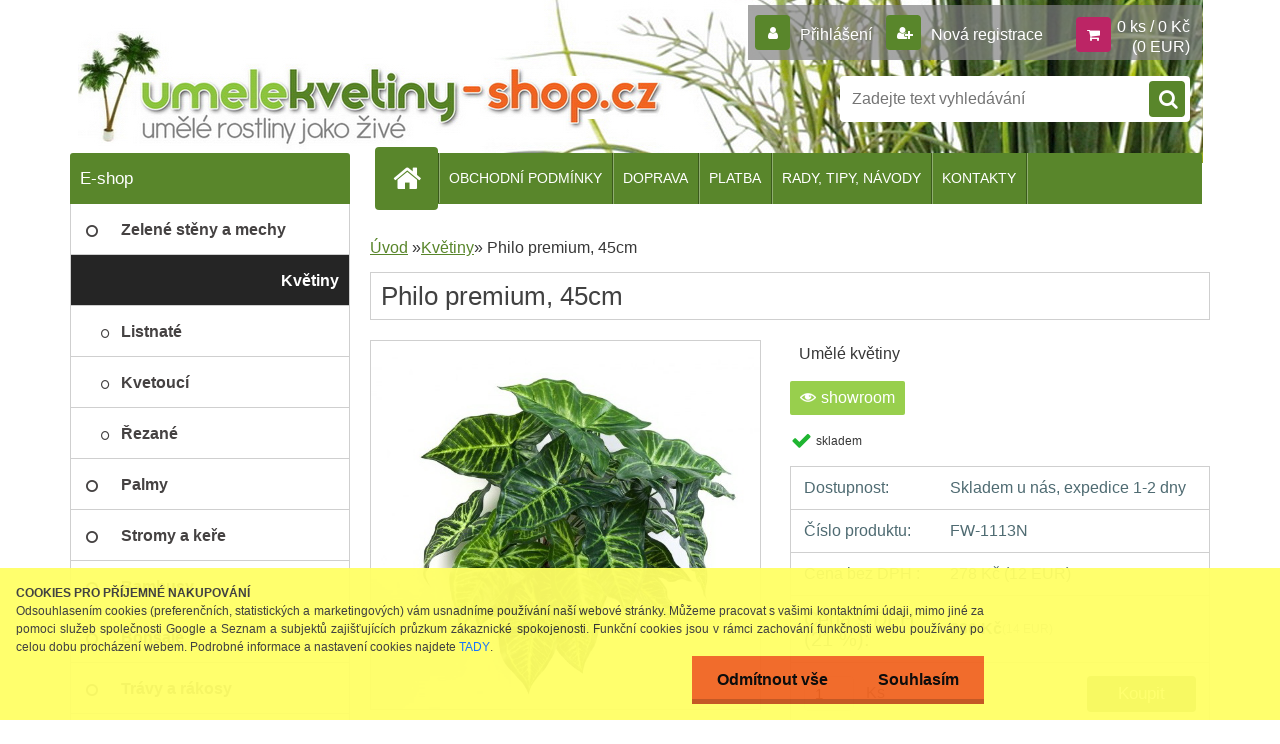

--- FILE ---
content_type: text/html; charset=utf-8
request_url: https://www.umelekvetiny-shop.cz/umele-kvetiny/eshop/3-1-Kvetiny/0/5/3126-Philo-premium-45cm
body_size: 18821
content:


        <!DOCTYPE html>
    <html xmlns:og="http://ogp.me/ns#" xmlns:fb="http://www.facebook.com/2008/fbml" lang="cs" class="tmpl__3r03">
      <head>
          <script>
              window.cookie_preferences = getCookieSettings('cookie_preferences');
              window.cookie_statistics = getCookieSettings('cookie_statistics');
              window.cookie_marketing = getCookieSettings('cookie_marketing');

              function getCookieSettings(cookie_name) {
                  if (document.cookie.length > 0)
                  {
                      cookie_start = document.cookie.indexOf(cookie_name + "=");
                      if (cookie_start != -1)
                      {
                          cookie_start = cookie_start + cookie_name.length + 1;
                          cookie_end = document.cookie.indexOf(";", cookie_start);
                          if (cookie_end == -1)
                          {
                              cookie_end = document.cookie.length;
                          }
                          return unescape(document.cookie.substring(cookie_start, cookie_end));
                      }
                  }
                  return false;
              }
          </script>
                    <script async src="https://www.googletagmanager.com/gtag/js?id=T49PCGQ"></script>
                            <script>
                    window.dataLayer = window.dataLayer || [];
                    function gtag(){dataLayer.push(arguments)};
                    gtag('consent', 'default', {
                        'ad_storage': String(window.cookie_marketing) !== 'false' ? 'granted' : 'denied',
                        'analytics_storage': String(window.cookie_statistics) !== 'false' ? 'granted' : 'denied',
                        'ad_personalization': String(window.cookie_statistics) !== 'false' ? 'granted' : 'denied',
                        'ad_user_data': String(window.cookie_statistics) !== 'false' ? 'granted' : 'denied'
                    });
                    dataLayer.push({
                        'event': 'default_consent'
                    });
                </script>
                    <script>(function(w,d,s,l,i){w[l]=w[l]||[];w[l].push({'gtm.start':
          new Date().getTime(),event:'gtm.js'});var f=d.getElementsByTagName(s)[0],
        j=d.createElement(s),dl=l!='dataLayer'?'&l='+l:'';j.async=true;j.src=
        'https://www.googletagmanager.com/gtm.js?id='+i+dl;f.parentNode.insertBefore(j,f);
      })(window,document,'script','dataLayer','GTM-T49PCGQ');
        window.dataLayer = window.dataLayer || [];
        window.dataLayer.push({
            event: 'eec.pageview',
            clientIP: '3.22.101.XX'
        });

    </script>
          <script type="text/javascript" src="https://c.seznam.cz/js/rc.js"></script>
              <title>Umělá rostlina Philo premium, 45cm</title>
        <script type="text/javascript">var action_unavailable='action_unavailable';var id_language = 'cs';var id_country_code = 'CZ';var language_code = 'cs-CZ';var path_request = '/request.php';var type_request = 'POST';var cache_break = "2492"; var enable_console_debug = false; var enable_logging_errors = false;var administration_id_language = 'cs';var administration_id_country_code = 'CZ';</script>          <script type="text/javascript" src="//ajax.googleapis.com/ajax/libs/jquery/1.8.3/jquery.min.js"></script>
          <script type="text/javascript" src="//code.jquery.com/ui/1.12.1/jquery-ui.min.js" ></script>
                  <script src="/wa_script/js/jquery.hoverIntent.minified.js?_=2025-12-15-09-40" type="text/javascript"></script>
        <script type="text/javascript" src="/admin/jscripts/jquery.qtip.min.js?_=2025-12-15-09-40"></script>
                  <script src="/wa_script/js/jquery.selectBoxIt.min.js?_=2025-12-15-09-40" type="text/javascript"></script>
                  <script src="/wa_script/js/bs_overlay.js?_=2025-12-15-09-40" type="text/javascript"></script>
        <script src="/wa_script/js/bs_design.js?_=2025-12-15-09-40" type="text/javascript"></script>
        <script src="/admin/jscripts/wa_translation.js?_=2025-12-15-09-40" type="text/javascript"></script>
        <link rel="stylesheet" type="text/css" href="/css/jquery.selectBoxIt.wa_script.css?_=2025-12-15-09-40" media="screen, projection">
        <link rel="stylesheet" type="text/css" href="/css/jquery.qtip.lupa.css?_=2025-12-15-09-40">
        
                  <script src="/wa_script/js/jquery.colorbox-min.js?_=2025-12-15-09-40" type="text/javascript"></script>
          <link rel="stylesheet" type="text/css" href="/css/colorbox.css?_=2025-12-15-09-40">
          <script type="text/javascript">
            jQuery(document).ready(function() {
              (function() {
                function createGalleries(rel) {
                  var regex = new RegExp(rel + "\\[(\\d+)]"),
                      m, group = "g_" + rel, groupN;
                  $("a[rel*=" + rel + "]").each(function() {
                    m = regex.exec(this.getAttribute("rel"));
                    if(m) {
                      groupN = group + m[1];
                    } else {
                      groupN = group;
                    }
                    $(this).colorbox({
                      rel: groupN,
                      slideshow:true,
                       maxWidth: "85%",
                       maxHeight: "85%",
                       returnFocus: false
                    });
                  });
                }
                createGalleries("lytebox");
                createGalleries("lyteshow");
              })();
            });</script>
          <script type="text/javascript">
      function init_products_hovers()
      {
        jQuery(".product").hoverIntent({
          over: function(){
            jQuery(this).find(".icons_width_hack").animate({width: "130px"}, 300, function(){});
          } ,
          out: function(){
            jQuery(this).find(".icons_width_hack").animate({width: "10px"}, 300, function(){});
          },
          interval: 40
        });
      }
      jQuery(document).ready(function(){

        jQuery(".param select, .sorting select").selectBoxIt();

        jQuery(".productFooter").click(function()
        {
          var $product_detail_link = jQuery(this).parent().find("a:first");

          if($product_detail_link.length && $product_detail_link.attr("href"))
          {
            window.location.href = $product_detail_link.attr("href");
          }
        });
        init_products_hovers();
        
        ebar_details_visibility = {};
        ebar_details_visibility["user"] = false;
        ebar_details_visibility["basket"] = false;

        ebar_details_timer = {};
        ebar_details_timer["user"] = setTimeout(function(){},100);
        ebar_details_timer["basket"] = setTimeout(function(){},100);

        function ebar_set_show($caller)
        {
          var $box_name = $($caller).attr("id").split("_")[0];

          ebar_details_visibility["user"] = false;
          ebar_details_visibility["basket"] = false;

          ebar_details_visibility[$box_name] = true;

          resolve_ebar_set_visibility("user");
          resolve_ebar_set_visibility("basket");
        }

        function ebar_set_hide($caller)
        {
          var $box_name = $($caller).attr("id").split("_")[0];

          ebar_details_visibility[$box_name] = false;

          clearTimeout(ebar_details_timer[$box_name]);
          ebar_details_timer[$box_name] = setTimeout(function(){resolve_ebar_set_visibility($box_name);},300);
        }

        function resolve_ebar_set_visibility($box_name)
        {
          if(   ebar_details_visibility[$box_name]
             && jQuery("#"+$box_name+"_detail").is(":hidden"))
          {
            jQuery("#"+$box_name+"_detail").slideDown(300);
          }
          else if(   !ebar_details_visibility[$box_name]
                  && jQuery("#"+$box_name+"_detail").not(":hidden"))
          {
            jQuery("#"+$box_name+"_detail").slideUp(0, function() {
              $(this).css({overflow: ""});
            });
          }
        }

        
        jQuery("#user_icon, #basket_icon").hoverIntent({
          over: function(){
            ebar_set_show(this);
            
          } ,
          out: function(){
            ebar_set_hide(this);
          },
          interval: 40
        });
        
        jQuery("#user_icon").click(function(e)
        {
          if(jQuery(e.target).attr("id") == "user_icon")
          {
            window.location.href = "https://www.umelekvetiny-shop.cz/umele-kvetiny/e-login/";
          }
        });

        jQuery("#basket_icon").click(function(e)
        {
          if(jQuery(e.target).attr("id") == "basket_icon")
          {
            window.location.href = "https://www.umelekvetiny-shop.cz/umele-kvetiny/e-basket/";
          }
        });
      
      });
    </script>        <meta http-equiv="Content-language" content="cs">
        <meta http-equiv="Content-Type" content="text/html; charset=utf-8">
        <meta name="language" content="czech">
        <meta name="keywords" content="Umělá rostlina Philo premium, 45cm">
        <meta name="description" content="Umělá rostlina Philo s 27 ks nádhernými listy má velikost cca 45cm, listy s přírodní strukturou. Stonky rostliny mají drátěnou konstrukci díky které">
        <meta name="revisit-after" content="1 Days">
        <meta name="distribution" content="global">
        <meta name="expires" content="never">
                  <meta name="expires" content="never">
                    <link rel="previewimage" href="https://www.umelekvetiny-shop.cz/fotky7464/fotos/_vyr_31261113NIMG_6935-800x800.jpg" />
                    <link rel="canonical" href="https://www.umelekvetiny-shop.cz/umele-kvetiny/eshop/3-1-Kvetiny/0/5/3126-Philo-premium-45cm"/>
          <meta property="og:image" content="http://www.umelekvetiny-shop.cz/fotky7464/fotos/_vyr_31261113NIMG_6935-800x800.jpg" />
<meta property="og:image:secure_url" content="https://www.umelekvetiny-shop.cz/fotky7464/fotos/_vyr_31261113NIMG_6935-800x800.jpg" />
<meta property="og:image:type" content="image/jpeg" />

<meta name="google-site-verification" content="uWgQ5Ym4Gx-34y1eZ0dFy6ywdIVPEX98TaH1LioISkM"/>            <meta name="robots" content="index, follow">
                      <link href="//www.umelekvetiny-shop.cz/fotky7464/favicon2.ico" rel="icon" type="image/x-icon">
          <link rel="shortcut icon" type="image/x-icon" href="//www.umelekvetiny-shop.cz/fotky7464/favicon2.ico">
                  <link rel="stylesheet" type="text/css" href="/css/lang_dependent_css/lang_cs.css?_=2025-12-15-09-40" media="screen, projection">
                <link rel='stylesheet' type='text/css' href='/wa_script/js/styles.css?_=2025-12-15-09-40'>
        <script language='javascript' type='text/javascript' src='/wa_script/js/javascripts.js?_=2025-12-15-09-40'></script>
        <script language='javascript' type='text/javascript' src='/wa_script/js/check_tel.js?_=2025-12-15-09-40'></script>
          <script src="/assets/javascripts/buy_button.js?_=2025-12-15-09-40"></script>
            <script type="text/javascript" src="/wa_script/js/bs_user.js?_=2025-12-15-09-40"></script>
        <script type="text/javascript" src="/wa_script/js/bs_fce.js?_=2025-12-15-09-40"></script>
        <script type="text/javascript" src="/wa_script/js/bs_fixed_bar.js?_=2025-12-15-09-40"></script>
        <script type="text/javascript" src="/bohemiasoft/js/bs.js?_=2025-12-15-09-40"></script>
        <script src="/wa_script/js/jquery.number.min.js?_=2025-12-15-09-40" type="text/javascript"></script>
        <script type="text/javascript">
            BS.User.id = 7464;
            BS.User.domain = "umele-kvetiny";
            BS.User.is_responsive_layout = true;
            BS.User.max_search_query_length = 50;
            BS.User.max_autocomplete_words_count = 5;

            WA.Translation._autocompleter_ambiguous_query = ' Hledavý výraz je pro našeptávač příliš obecný. Zadejte prosím další znaky, slova nebo pokračujte odesláním formuláře pro vyhledávání.';
            WA.Translation._autocompleter_no_results_found = ' Nebyly nalezeny žádné produkty ani kategorie.';
            WA.Translation._error = " Chyba";
            WA.Translation._success = " Nastaveno";
            WA.Translation._warning = " Upozornění";
            WA.Translation._multiples_inc_notify = '<p class="multiples-warning"><strong>Tento produkt je možné objednat pouze v násobcích #inc#. </strong><br><small>Vámi zadaný počet kusů byl navýšen dle tohoto násobku.</small></p>';
            WA.Translation._shipping_change_selected = " Změnit...";
            WA.Translation._shipping_deliver_to_address = " Zásilka bude doručena na zvolenou adresu";

            BS.Design.template = {
              name: "3r03",
              is_selected: function(name) {
                if(Array.isArray(name)) {
                  return name.indexOf(this.name) > -1;
                } else {
                  return name === this.name;
                }
              }
            };
            BS.Design.isLayout3 = true;
            BS.Design.templates = {
              TEMPLATE_ARGON: "argon",TEMPLATE_NEON: "neon",TEMPLATE_CARBON: "carbon",TEMPLATE_XENON: "xenon",TEMPLATE_AURUM: "aurum",TEMPLATE_CUPRUM: "cuprum",TEMPLATE_ERBIUM: "erbium",TEMPLATE_CADMIUM: "cadmium",TEMPLATE_BARIUM: "barium",TEMPLATE_CHROMIUM: "chromium",TEMPLATE_SILICIUM: "silicium",TEMPLATE_IRIDIUM: "iridium",TEMPLATE_INDIUM: "indium",TEMPLATE_OXYGEN: "oxygen",TEMPLATE_HELIUM: "helium",TEMPLATE_FLUOR: "fluor",TEMPLATE_FERRUM: "ferrum",TEMPLATE_TERBIUM: "terbium",TEMPLATE_URANIUM: "uranium",TEMPLATE_ZINCUM: "zincum",TEMPLATE_CERIUM: "cerium",TEMPLATE_KRYPTON: "krypton",TEMPLATE_THORIUM: "thorium",TEMPLATE_ETHERUM: "etherum",TEMPLATE_KRYPTONIT: "kryptonit",TEMPLATE_TITANIUM: "titanium",TEMPLATE_PLATINUM: "platinum"            };
        </script>
        <style>

body {
    background: none repeat scroll 0 0 white;
}

</style>

<meta name="google-site-verification" content="SdTr_-Qp_eERtf7iKVCrlXYC5IIMx5HS_-zXpTGLaGA">
          <script src="/js/progress_button/modernizr.custom.js"></script>
                      <link rel="stylesheet" type="text/css" href="/bower_components/owl.carousel/dist/assets/owl.carousel.min.css" />
            <link rel="stylesheet" type="text/css" href="/bower_components/owl.carousel/dist/assets/owl.theme.default.min.css" />
            <script src="/bower_components/owl.carousel/dist/owl.carousel.min.js"></script>
                    <link rel="stylesheet" type="text/css" href="//static.bohemiasoft.com/jave/style.css?_=2025-12-15-09-40" media="screen">
                    <link rel="stylesheet" type="text/css" href="/css/font-awesome.4.7.0.min.css" media="screen">
          <link rel="stylesheet" type="text/css" href="/sablony/nove/3r03/3r01green/css/product_var3.css?_=2025-12-15-09-40" media="screen">
                    <link rel="stylesheet"
                type="text/css"
                id="tpl-editor-stylesheet"
                href="/sablony/nove/3r03/3r01green/css/colors.css?_=2025-12-15-09-40"
                media="screen">

          <meta name="viewport" content="width=device-width, initial-scale=1.0">
          <link rel="stylesheet" 
                   type="text/css" 
                   href="https://static.bohemiasoft.com/custom-css/neon.css?_1764923377" 
                   media="screen"><style type="text/css">
               <!--#site_logo{
                  width: 275px;
                  height: 100px;
                  background-image: url('/images/pixel_transparent.gif?cache_time=1486393311');
                  background-repeat: no-repeat;
                  
                }html body .myheader { 
          background-image: url('/fotky7464/design_setup/images/custom_image_centerpage.jpg?cache_time=1486393311');
          border: black;
          background-repeat: no-repeat;
          background-position: 50% 0%;
          background-color: #ffffff;
        }#page_background{
                  background-image: none;
                  background-repeat: repeat;
                  background-position: 0px 0px;
                  background-color: #ffffff;
                }.bgLupa{
                  padding: 0;
                  border: none;
                }

 :root { 
 }
-->
                </style>          <link rel="stylesheet" type="text/css" href="/fotky7464/design_setup/css/user_defined.css?_=1740727022" media="screen, projection">
                    <script type="text/javascript" src="/admin/jscripts/wa_dialogs.js?_=2025-12-15-09-40"></script>
            <script>
      $(document).ready(function() {
        if (getCookie('show_cookie_message' + '_7464_cz') != 'no') {
          if($('#cookies-agreement').attr('data-location') === '0')
          {
            $('.cookies-wrapper').css("top", "0px");
          }
          else
          {
            $('.cookies-wrapper').css("bottom", "0px");
          }
          $('.cookies-wrapper').show();
        }

        $('#cookies-notify__close').click(function() {
          setCookie('show_cookie_message' + '_7464_cz', 'no');
          $('#cookies-agreement').slideUp();
          $("#masterpage").attr("style", "");
          setCookie('cookie_preferences', 'true');
          setCookie('cookie_statistics', 'true');
          setCookie('cookie_marketing', 'true');
          window.cookie_preferences = true;
          window.cookie_statistics = true;
          window.cookie_marketing = true;
          if(typeof gtag === 'function') {
              gtag('consent', 'update', {
                  'ad_storage': 'granted',
                  'analytics_storage': 'granted',
                  'ad_user_data': 'granted',
                  'ad_personalization': 'granted'
              });
          }
         return false;
        });

        $("#cookies-notify__disagree").click(function(){
            save_preferences();
        });

        $('#cookies-notify__preferences-button-close').click(function(){
            var cookies_notify_preferences = $("#cookies-notify-checkbox__preferences").is(':checked');
            var cookies_notify_statistics = $("#cookies-notify-checkbox__statistics").is(':checked');
            var cookies_notify_marketing = $("#cookies-notify-checkbox__marketing").is(':checked');
            save_preferences(cookies_notify_preferences, cookies_notify_statistics, cookies_notify_marketing);
        });

        function save_preferences(preferences = false, statistics = false, marketing = false)
        {
            setCookie('show_cookie_message' + '_7464_cz', 'no');
            $('#cookies-agreement').slideUp();
            $("#masterpage").attr("style", "");
            setCookie('cookie_preferences', preferences);
            setCookie('cookie_statistics', statistics);
            setCookie('cookie_marketing', marketing);
            window.cookie_preferences = preferences;
            window.cookie_statistics = statistics;
            window.cookie_marketing = marketing;
            if(marketing && typeof gtag === 'function')
            {
                gtag('consent', 'update', {
                    'ad_storage': 'granted'
                });
            }
            if(statistics && typeof gtag === 'function')
            {
                gtag('consent', 'update', {
                    'analytics_storage': 'granted',
                    'ad_user_data': 'granted',
                    'ad_personalization': 'granted',
                });
            }
            if(marketing === false && BS && BS.seznamIdentity) {
                BS.seznamIdentity.clearIdentity();
            }
        }

        /**
         * @param {String} cookie_name
         * @returns {String}
         */
        function getCookie(cookie_name) {
          if (document.cookie.length > 0)
          {
            cookie_start = document.cookie.indexOf(cookie_name + "=");
            if (cookie_start != -1)
            {
              cookie_start = cookie_start + cookie_name.length + 1;
              cookie_end = document.cookie.indexOf(";", cookie_start);
              if (cookie_end == -1)
              {
                cookie_end = document.cookie.length;
              }
              return unescape(document.cookie.substring(cookie_start, cookie_end));
            }
          }
          return "";
        }
        
        /**
         * @param {String} cookie_name
         * @param {String} value
         */
        function setCookie(cookie_name, value) {
          var time = new Date();
          time.setTime(time.getTime() + 365*24*60*60*1000); // + 1 rok
          var expires = "expires="+time.toUTCString();
          document.cookie = cookie_name + "=" + escape(value) + "; " + expires + "; path=/";
        }
      });
    </script>
    <script async src="https://www.googletagmanager.com/gtag/js?id=G-F2MW3Z6JRS"></script><script>
window.dataLayer = window.dataLayer || [];
function gtag(){dataLayer.push(arguments);}
gtag('js', new Date());
gtag('config', 'AW-947280664', { debug_mode: true });
gtag('config', 'G-F2MW3Z6JRS', { debug_mode: true });
</script>        <script type="text/javascript" src="/wa_script/js/search_autocompleter.js?_=2025-12-15-09-40"></script>
                <link rel="stylesheet" type="text/css" href="/assets/vendor/magnific-popup/magnific-popup.css" />
      <script src="/assets/vendor/magnific-popup/jquery.magnific-popup.js"></script>
      <script type="text/javascript">
        BS.env = {
          decPoint: ",",
          basketFloatEnabled: false        };
      </script>
      <script type="text/javascript" src="/node_modules/select2/dist/js/select2.min.js"></script>
      <script type="text/javascript" src="/node_modules/maximize-select2-height/maximize-select2-height.min.js"></script>
      <script type="text/javascript">
        (function() {
          $.fn.select2.defaults.set("language", {
            noResults: function() {return " Nenalezeny žádné položky"},
            inputTooShort: function(o) {
              var n = o.minimum - o.input.length;
              return " Prosím zadejte #N# nebo více znaků.".replace("#N#", n);
            }
          });
          $.fn.select2.defaults.set("width", "100%")
        })();

      </script>
      <link type="text/css" rel="stylesheet" href="/node_modules/select2/dist/css/select2.min.css" />
      <script type="text/javascript" src="/wa_script/js/countdown_timer.js?_=2025-12-15-09-40"></script>
      <script type="text/javascript" src="/wa_script/js/app.js?_=2025-12-15-09-40"></script>
      <script type="text/javascript" src="/node_modules/jquery-validation/dist/jquery.validate.min.js"></script>

      
          </head>
          <script type="text/javascript">
        var fb_pixel = 'active';
      </script>
      <script type="text/javascript" src="/wa_script/js/fb_pixel_func.js"></script>
      <script>add_to_cart_default_basket_settings();</script>  <body class="lang-cs layout3 not-home page-product-detail page-product-3126 basket-empty vat-payer-y alternative-currency-y" >
      <!-- Google Tag Manager (noscript) end -->
    <noscript><iframe src="https://www.googletagmanager.com/ns.html?id=GTM-T49PCGQ"
                      height="0" width="0" style="display:none;visibility:hidden"></iframe></noscript>
    <!-- End Google Tag Manager (noscript) -->
          <a name="topweb"></a>
            <div id="cookies-agreement" class="cookies-wrapper" data-location="1"
         style="background-color: #ffff66;
                 opacity: 0.95"
    >
      <div class="cookies-notify-background"></div>
      <div class="cookies-notify" style="display:block!important;">
        <div class="cookies-notify__bar">
          <div class="cookies-notify__bar1">
            <div class="cookies-notify__text"
                                 >
                <p><strong>COOKIES PRO PŘÍJEMNÉ NAKUPOVÁNÍ</strong></p>
Odsouhlasením cookies (preferenčních, statistických a marketingových) vám usnadníme používání naší webové stránky. Můžeme pracovat s vašimi kontaktními údaji, mimo jiné za pomoci služeb společnosti Google a Seznam a subjektů zajišťujících průzkum zákaznické spokojenosti. Funkční cookies jsou v rámci zachování funkčnosti webu používány po celou dobu procházení webem. Podrobné informace a nastavení cookies najdete <span class="cookies-notify__detail_button">TADY</span>.            </div>
            <div class="cookies-notify__button">
                <a href="#" id="cookies-notify__disagree" class="secondary-btn"
                   style="color: #000000;
                           background-color: #f16521;
                           opacity: 1"
                >Odmítnout vše</a>
              <a href="#" id="cookies-notify__close"
                 style="color: #000000;
                        background-color: #f16521;
                        opacity: 1"
                >Souhlasím</a>
            </div>
          </div>
                        <div class="cookies-notify__detail_box hidden"
                             >
                <div id="cookies-nofify__close_detail"> Zavřít</div>
                <div>
                    <br />
                    <b> Co jsou cookies?</b><br />
                    <span> Cookies jsou krátké textové informace, které jsou uloženy ve Vašem prohlížeči. Tyto informace běžně používají všechny webové stránky a jejich procházením dochází k ukládání cookies. Pomocí partnerských skriptů, které mohou stránky používat (například Google analytics</span><br /><br />
                    <b> Jak lze nastavit práci webu s cookies?</b><br />
                    <span> Přestože doporučujeme povolit používání všech typů cookies, práci webu s nimi můžete nastavit dle vlastních preferencí pomocí checkboxů zobrazených níže. Po odsouhlasení nastavení práce s cookies můžete změnit své rozhodnutí smazáním či editací cookies přímo v nastavení Vašeho prohlížeče. Podrobnější informace k promazání cookies najdete v nápovědě Vašeho prohlížeče.</span>
                </div>
                <div class="cookies-notify__checkboxes"
                                    >
                    <div class="checkbox-custom checkbox-default cookies-notify__checkbox">
                        <input type="checkbox" id="cookies-notify-checkbox__functional" checked disabled />
                        <label for="cookies-notify-checkbox__functional" class="cookies-notify__checkbox_label"> Nutné</label>
                    </div>
                    <div class="checkbox-custom checkbox-default cookies-notify__checkbox">
                        <input type="checkbox" id="cookies-notify-checkbox__preferences" checked />
                        <label for="cookies-notify-checkbox__preferences" class="cookies-notify__checkbox_label"> Preferenční</label>
                    </div>
                    <div class="checkbox-custom checkbox-default cookies-notify__checkbox">
                        <input type="checkbox" id="cookies-notify-checkbox__statistics" checked />
                        <label for="cookies-notify-checkbox__statistics" class="cookies-notify__checkbox_label"> Statistické</label>
                    </div>
                    <div class="checkbox-custom checkbox-default cookies-notify__checkbox">
                        <input type="checkbox" id="cookies-notify-checkbox__marketing" checked />
                        <label for="cookies-notify-checkbox__marketing" class="cookies-notify__checkbox_label"> Marketingové</label>
                    </div>
                </div>
                <div id="cookies-notify__cookie_types">
                    <div class="cookies-notify__cookie_type cookie-active" data-type="functional">
                         Nutné (13)
                    </div>
                    <div class="cookies-notify__cookie_type" data-type="preferences">
                         Preferenční (1)
                    </div>
                    <div class="cookies-notify__cookie_type" data-type="statistics">
                         Statistické (15)
                    </div>
                    <div class="cookies-notify__cookie_type" data-type="marketing">
                         Marketingové (15)
                    </div>
                    <div class="cookies-notify__cookie_type" data-type="unclassified">
                         Neklasifikované (7)
                    </div>
                </div>
                <div id="cookies-notify__cookie_detail">
                    <div class="cookie-notify__cookie_description">
                        <span id="cookie-notify__description_functional" class="cookie_description_active"> Tyto informace jsou nezbytné ke správnému chodu webové stránky jako například vkládání zboží do košíku, uložení vyplněných údajů nebo přihlášení do zákaznické sekce.</span>
                        <span id="cookie-notify__description_preferences" class="hidden"> Tyto cookies umožní přizpůsobit chování nebo vzhled stránky dle Vašich potřeb, například volba jazyka.</span>
                        <span id="cookie-notify__description_statistics" class="hidden"> Díky těmto cookies mohou majitelé i developeři webu více porozumět chování uživatelů a vyvijet stránku tak, aby byla co nejvíce prozákaznická. Tedy abyste co nejrychleji našli hledané zboží nebo co nejsnáze dokončili jeho nákup.</span>
                        <span id="cookie-notify__description_marketing" class="hidden"> Tyto informace umožní personalizovat zobrazení nabídek přímo pro Vás díky historické zkušenosti procházení dřívějších stránek a nabídek.</span>
                        <span id="cookie-notify__description_unclassified" class="hidden"> Tyto cookies prozatím nebyly roztříděny do vlastní kategorie.</span>
                    </div>
                    <style>
                        #cookies-notify__cookie_detail_table td
                        {
                            color: #ffffff                        }
                    </style>
                    <table class="table" id="cookies-notify__cookie_detail_table">
                        <thead>
                            <tr>
                                <th> Jméno</th>
                                <th> Účel</th>
                                <th> Vypršení</th>
                            </tr>
                        </thead>
                        <tbody>
                                                    <tr>
                                <td>show_cookie_message</td>
                                <td>Ukládá informaci o potřebě zobrazení cookie lišty</td>
                                <td>1 rok</td>
                            </tr>
                                                        <tr>
                                <td>__zlcmid</td>
                                <td>Tento soubor cookie se používá k uložení identity návštěvníka během návštěv a preference návštěvníka deaktivovat naši funkci živého chatu. </td>
                                <td>1 rok</td>
                            </tr>
                                                        <tr>
                                <td>__cfruid</td>
                                <td>Tento soubor cookie je součástí služeb poskytovaných společností Cloudflare – včetně vyrovnávání zátěže, doručování obsahu webových stránek a poskytování připojení DNS pro provozovatele webových stránek. </td>
                                <td>relace</td>
                            </tr>
                                                        <tr>
                                <td>_auth</td>
                                <td>Zajišťuje bezpečnost procházení návštěvníků tím, že zabraňuje padělání požadavků mezi stránkami. Tento soubor cookie je nezbytný pro bezpečnost webu a návštěvníka. </td>
                                <td>1 rok</td>
                            </tr>
                                                        <tr>
                                <td>csrftoken</td>
                                <td>Pomáhá předcházet útokům Cross-Site Request Forgery (CSRF). 
</td>
                                <td>1 rok</td>
                            </tr>
                                                        <tr>
                                <td>PHPSESSID</td>
                                <td>Zachovává stav uživatelské relace napříč požadavky na stránky. </td>
                                <td>relace</td>
                            </tr>
                                                        <tr>
                                <td>rc::a</td>
                                <td>Tento soubor cookie se používá k rozlišení mezi lidmi a roboty. To je výhodné pro web, aby
vytvářet platné zprávy o používání jejich webových stránek. </td>
                                <td>persistentní</td>
                            </tr>
                                                        <tr>
                                <td>rc::c</td>
                                <td>Tento soubor cookie se používá k rozlišení mezi lidmi a roboty. </td>
                                <td>relace</td>
                            </tr>
                                                        <tr>
                                <td>AWSALBCORS</td>
                                <td>Registruje, který server-cluster obsluhuje návštěvníka. To se používá v kontextu s vyrovnáváním zátěže, aby se optimalizovala uživatelská zkušenost. </td>
                                <td>6 dnů</td>
                            </tr>
                                                        <tr>
                                <td>18plus_allow_access#</td>
                                <td>Ukládá informaci o odsouhlasení okna 18+ pro web.</td>
                                <td>neznámý</td>
                            </tr>
                                                        <tr>
                                <td>18plus_cat#</td>
                                <td>Ukládá informaci o odsouhlasení okna 18+ pro kategorii.</td>
                                <td>neznámý</td>
                            </tr>
                                                        <tr>
                                <td>bs_slide_menu</td>
                                <td></td>
                                <td>neznámý</td>
                            </tr>
                                                        <tr>
                                <td>left_menu</td>
                                <td>Ukládá informaci o způsobu zobrazení levého menu.</td>
                                <td>neznámý</td>
                            </tr>
                                                    </tbody>
                    </table>
                    <div class="cookies-notify__button">
                        <a href="#" id="cookies-notify__preferences-button-close"
                           style="color: #000000;
                                background-color: #f16521;
                                opacity: 1">
                            Uložit nastavení                        </a>
                    </div>
                </div>
            </div>
                    </div>
      </div>
    </div>
    
  <div id="responsive_layout_large"></div><div id="page">    <script type="text/javascript">
      var responsive_articlemenu_name = ' Menu';
      var responsive_eshopmenu_name = ' E-shop';
    </script>
        <div class="myheader">
            <div class="content">
            <div class="logo-wrapper">
            <a id="site_logo" href="//www.umelekvetiny-shop.cz" class="mylogo" aria-label="Logo"></a>
    </div>
                <div id="search">
      <form name="search" id="searchForm" action="/umele-kvetiny/search-engine.htm" method="GET" enctype="multipart/form-data">
        <label for="q" class="title_left2"> Hľadanie</label>
        <p>
          <input name="slovo" type="text" class="inputBox" id="q" placeholder=" Zadejte text vyhledávání" maxlength="50">
          
          <input type="hidden" id="source_service" value="www.webareal.cz">
        </p>
        <div class="wrapper_search_submit">
          <input type="submit" class="search_submit" aria-label="search" name="search_submit" value="">
        </div>
        <div id="search_setup_area">
          <input id="hledatjak2" checked="checked" type="radio" name="hledatjak" value="2">
          <label for="hledatjak2">Hledat ve zboží</label>
          <br />
          <input id="hledatjak1"  type="radio" name="hledatjak" value="1">
          <label for="hledatjak1">Hledat v článcích</label>
                    <script type="text/javascript">
            function resolve_search_mode_visibility()
            {
              if (jQuery('form[name=search] input').is(':focus'))
              {
                if (jQuery('#search_setup_area').is(':hidden'))
                {
                  jQuery('#search_setup_area').slideDown(400);
                }
              }
              else
              {
                if (jQuery('#search_setup_area').not(':hidden'))
                {
                  jQuery('#search_setup_area').slideUp(400);
                }
              }
            }

            $('form[name=search] input').click(function() {
              this.focus();
            });

            jQuery('form[name=search] input')
                .focus(function() {
                  resolve_search_mode_visibility();
                })
                .blur(function() {
                  setTimeout(function() {
                    resolve_search_mode_visibility();
                  }, 1000);
                });

          </script>
                  </div>
      </form>
    </div>
          </div>
          </div>
    <script type="text/javascript" src="/wa_script/js/wz_tooltip.js"></script><div id="page_background">      <div class="hack-box"><!-- HACK MIN WIDTH FOR IE 5, 5.5, 6  -->
                  <div id="masterpage" style="margin-bottom:95px;"><!-- MASTER PAGE -->
              <div id="header">          </div><!-- END HEADER -->
          
  <div id="ebar" class="" >        <div id="ebar_set">
                <div id="user_icon">

                            <div id="user_detail">
                    <div id="user_arrow_tag"></div>
                    <div id="user_content_tag">
                        <div id="user_content_tag_bg">
                            <a href="/umele-kvetiny/e-login/"
                               class="elink user_login_text"
                               >
                               Přihlášení                            </a>
                            <a href="/umele-kvetiny/e-register/"
                               class="elink user-logout user_register_text"
                               >
                               Nová registrace                            </a>
                        </div>
                    </div>
                </div>
            
        </div>
        
                <div id="basket_icon" >
            <div id="basket_detail">
                <div id="basket_arrow_tag"></div>
                <div id="basket_content_tag">
                    <a id="quantity_tag" href="/umele-kvetiny/e-basket" rel="nofollow" class="elink">0 ks / 0&nbsp;Kč<font size=1> (0&nbsp;EUR)</font></a>
                                    </div>
            </div>
        </div>
                <a id="basket_tag"
           href="umele-kvetiny/e-basket"
           rel="nofollow"
           class="elink">
            <span id="basket_tag_left">&nbsp;</span>
            <span id="basket_tag_right">
                0 ks            </span>
        </a>
                </div></div>    <!--[if IE 6]>
    <style>
    #main-menu ul ul{visibility:visible;}
    </style>
    <![endif]-->

    
    <div id="topmenu"><!-- TOPMENU -->
            <div id="main-menu" class="">
                 <ul>
            <li class="eshop-menu-home">
              <a href="//www.umelekvetiny-shop.cz" class="top_parent_act" aria-label="Homepage">
                              </a>
            </li>
          </ul>
          
<ul><li class="eshop-menu-3 eshop-menu-order-1 eshop-menu-odd"><a href="/umele-kvetiny/3-OBCHODNI-PODMINKY"  class="top_parent">OBCHODNÍ PODMÍNKY</a>
</li></ul>
<ul><li class="eshop-menu-4 eshop-menu-order-2 eshop-menu-even"><a href="/umele-kvetiny/4-DOPRAVA"  class="top_parent">DOPRAVA</a>
</li></ul>
<ul><li class="eshop-menu-5 eshop-menu-order-3 eshop-menu-odd"><a href="/umele-kvetiny/5-PLATBA"  class="top_parent">PLATBA</a>
</li></ul>
<ul><li class="eshop-menu-6 eshop-menu-order-4 eshop-menu-even"><a href="/umele-kvetiny/6-RADY-TIPY-NAVODY"  class="top_parent">RADY, TIPY, NÁVODY</a> <ul><!--[if lte IE 7]><table><tr><td><![endif]--> <li class="eshop-submenu-13"><a href="/umele-kvetiny/6-RADY-TIPY-NAVODY/13-Aranzovani-umelych-rostlin" >Aranžování umělých rostlin</a></li><li class="eshop-submenu-14"><a href="/umele-kvetiny/6-RADY-TIPY-NAVODY/14-Ukotveni-umelych-rostlin" >Ukotvení umělých rostlin</a></li><li class="eshop-submenu-20"><a target="_new" href="https://www.umelekvetiny-shop.cz/umele-kvetiny/0/0/2/110" >Vertikální zahrady a mechy</a></li><li class="eshop-submenu-15"><a href="/umele-kvetiny/6-RADY-TIPY-NAVODY/15-Vyzdoba-rostlinami" >Výzdoba rostlinami</a></li><li class="eshop-submenu-17"><a href="/umele-kvetiny/6-RADY-TIPY-NAVODY/17-Vyzdoba-dle-rocnich-obdobi" >Výzdoba dle ročních období</a></li><li class="eshop-submenu-5"><a href="/umele-kvetiny/6-RADY-TIPY-NAVODY/5-Vliv-kvetiny-na-cloveka" >Vliv květiny na člověka</a></li><li class="eshop-submenu-8"><a href="/umele-kvetiny/6-RADY-TIPY-NAVODY/8-Umely-vanocni-stromek" >Umělý vánoční stromek</a></li><li class="eshop-submenu-12"><a href="/umele-kvetiny/6-RADY-TIPY-NAVODY/12-O-umelych-rostlinach" >O umělých rostlinách</a></li><li class="eshop-submenu-4"><a href="/umele-kvetiny/6-RADY-TIPY-NAVODY/4-Dokonalost-v-detailu" >Dokonalost v detailu</a></li><li class="eshop-submenu-3"><a href="/umele-kvetiny/6-RADY-TIPY-NAVODY/3-Moderni-umele-kvetiny" >Moderní umělé květiny</a></li><li class="eshop-submenu-16"><a href="/umele-kvetiny/6-RADY-TIPY-NAVODY/16-Umely-zivy-plot" >Umělý "živý plot"</a></li><li class="eshop-submenu-6"><a href="/umele-kvetiny/6-RADY-TIPY-NAVODY/6-Jak-vybrat-kvetinac" >Jak vybrat květináč</a></li><li class="eshop-submenu-9"><a href="/umele-kvetiny/6-RADY-TIPY-NAVODY/9-Fotogalerie" >Fotogalerie</a></li><li class="eshop-submenu-18"><a target="_new" href="https://www.youtube.com/channel/UCPWOd8Igihwt6t95ljcMH-g" >Videogalerie</a></li><li class="eshop-submenu-7"><a href="/umele-kvetiny/6-RADY-TIPY-NAVODY/7-FAQ" >FAQ</a></li><li class="eshop-submenu-19"><a target="_new" href="http://www.studiogreen.cz/wp-content/uploads/2016/01/katalog-um%C4%9Bl%C3%BDch-rostlin-STUDIOGREEN.pdf" >Katalog ke stažení 31,5MB</a></li> <!--[if lte IE 7]></td></tr></table><![endif]--></ul> 
</li></ul>
<ul><li class="eshop-menu-2 eshop-menu-order-5 eshop-menu-odd"><a href="/umele-kvetiny/2-KONTAKTY"  class="top_parent">KONTAKTY</a> <ul><!--[if lte IE 7]><table><tr><td><![endif]--> <li class="eshop-submenu-10"><a href="/umele-kvetiny/2-KONTAKTY/10-Kontakty" >Kontakty</a></li><li class="eshop-submenu-11"><a href="/umele-kvetiny/2-KONTAKTY/11-O-nas" >O nás</a></li> <!--[if lte IE 7]></td></tr></table><![endif]--></ul> 
</li></ul>      </div>
    </div><!-- END TOPMENU -->
              <div id="aroundpage"><!-- AROUND PAGE -->
            
      <!-- LEFT BOX -->
      <div id="left-box">
              <div class="menu-typ-1" id="left_eshop">
                <p class="title_left_eshop">E-shop</p>
          
        <div id="inleft_eshop">
          <div class="leftmenu2">
                <ul class="root-eshop-menu">
              <li class="leftmenuDef category-menu-30 category-menu-order-1 category-menu-odd">
          <a href="/umele-zelene-zive-steny-a-umele-mechove-steny">            <strong>
              Zelené stěny a mechy            </strong>
            </a>        </li>

                <li class="leftmenuAct category-menu-3 category-menu-order-2 category-menu-even">
          <a href="/umele-kvetiny/eshop/3-1-Kvetiny">            <strong>
              Květiny            </strong>
            </a>        </li>

            <ul class="eshop-submenu level-2">
              <li class="leftmenu2sub category-submenu-26 masonry_item">
          <a href="/umele-kvetiny/eshop/3-1-Kvetiny/26-2-Listnate">            <strong>
              Listnaté            </strong>
            </a>        </li>

                <li class="leftmenu2sub category-submenu-27 masonry_item">
          <a href="/umele-kvetiny/eshop/3-1-Kvetiny/27-2-Kvetouci">            <strong>
              Kvetoucí            </strong>
            </a>        </li>

                <li class="leftmenu2sub category-submenu-28 masonry_item">
          <a href="/umele-kvetiny/eshop/22-1-Umele-rezane-kytky">            <strong>
              Řezané            </strong>
            </a>        </li>

            </ul>
      <style>
        #left-box .remove_point a::before
        {
          display: none;
        }
      </style>
            <li class="leftmenuDef category-menu-2 category-menu-order-3 category-menu-odd">
          <a href="/umele-kvetiny/eshop/2-1-Palmy">            <strong>
              Palmy            </strong>
            </a>        </li>

                <li class="leftmenuDef category-menu-1 category-menu-order-4 category-menu-even">
          <a href="/umele-kvetiny/eshop/1-1-Stromy-a-kere">            <strong>
              Stromy a keře            </strong>
            </a>        </li>

                <li class="leftmenuDef category-menu-7 category-menu-order-5 category-menu-odd">
          <a href="/umele-kvetiny/eshop/7-1-Bambusy">            <strong>
              Bambusy            </strong>
            </a>        </li>

                <li class="leftmenuDef category-menu-24 category-menu-order-6 category-menu-even">
          <a href="/umele-kvetiny/eshop/24-1-Bonsaje">            <strong>
              Bonsaje            </strong>
            </a>        </li>

                <li class="leftmenuDef category-menu-25 category-menu-order-7 category-menu-odd">
          <a href="/umele-kvetiny/eshop/25-1-Travy-a-rakosy">            <strong>
              Trávy a rákosy            </strong>
            </a>        </li>

                <li class="leftmenuDef category-menu-6 category-menu-order-8 category-menu-even">
          <a href="/umele-kvetiny/eshop/6-1-Kaktusy">            <strong>
              Kaktusy            </strong>
            </a>        </li>

                <li class="leftmenuDef category-menu-21 category-menu-order-9 category-menu-odd">
          <a href="/umele-kvetiny/eshop/21-1-Popinave-a-zavesne">            <strong>
              Popínavé a závěsné            </strong>
            </a>        </li>

                <li class="leftmenuDef category-menu-14 category-menu-order-10 category-menu-even">
          <a href="/umele-kvetiny/eshop/14-1-Jehlicnany">            <strong>
              Jehličnany            </strong>
            </a>        </li>

                <li class="leftmenuDef category-menu-8 category-menu-order-11 category-menu-odd">
          <a href="/umele-kvetiny/eshop/8-1-Girlandy">            <strong>
              Girlandy            </strong>
            </a>        </li>

                <li class="leftmenuDef category-menu-16 category-menu-order-12 category-menu-even">
          <a href="/umele-kvetiny/eshop/16-1-Vetvicky-listy-a-plody">            <strong>
              Větvičky, listy a plody            </strong>
            </a>        </li>

                <li class="leftmenuDef category-menu-28 category-menu-order-13 category-menu-odd">
          <a href="/umele-kvetiny/eshop/28-1-Specialni-rostliny">            <strong>
              Speciální rostliny            </strong>
            </a>        </li>

                <li class="leftmenuDef category-menu-13 category-menu-order-14 category-menu-even">
          <a href="/umele-kvetiny/eshop/13-1-Kvetinace-a-truhliky">            <strong>
              Květináče a truhlíky            </strong>
            </a>        </li>

                <li class="leftmenuDef category-menu-18 category-menu-order-15 category-menu-odd">
          <a href="/umele-kvetiny/eshop/18-1-Vanocni-dekorace">            <strong>
              Vánoční dekorace            </strong>
            </a>        </li>

                <li class="leftmenuDef category-menu-17 category-menu-order-16 category-menu-even">
          <a href="/umele-kvetiny/eshop/17-1-Prislusenstvi-a-dekorace">            <strong>
              Příslušenství a dekorace            </strong>
            </a>        </li>

                <li class="leftmenuDef category-menu-31 category-menu-order-17 category-menu-odd">
          <a href="/umele-kvetiny/eshop/31-1-Vyprodej">            <strong>
              Výprodej            </strong>
            </a>        </li>

                <li class="leftmenuDef category-menu-27 category-menu-order-18 category-menu-even">
          <a href="/umele-kvetiny/eshop/27-1-Ukoncene-produkty">            <strong>
              Ukončené produkty            </strong>
            </a>        </li>

            </ul>
      <style>
        #left-box .remove_point a::before
        {
          display: none;
        }
      </style>
              </div>
        </div>

        
        <div id="footleft1">
                  </div>

            </div>
          <div id="left3">
      <div id="inleft3_top"></div>
      <div id="inleft3">
        <p><strong></strong></p>
<p style="text-align: center;"><strong>Navštivte náš <a title="vzorkovna umělých rostlin - STUDIOGREEN" href="http://www.studiogreen.cz/showroom-umele-rostliny/" target="_blank" rel="noopener">showroom</a> v Praze 9</strong></p>
<p> </p>
<p><a href="https://www.studiogreen.cz/" title="Showroom umělých rostlin STUDIOGREEN Praha"><img src="/fotky7464/showroom STUDIOGREEN Praha.jpg" alt="Showroom STUDIOGREEN Praha" width="280" height="184" /></a></p>
<p> </p>
<p><a title="vzorkovna umělých rostlin - STUDIOGREEN" href="http://www.studiogreen.cz/" target="_blank" rel="noopener"><strong><img src="/fotky7464/logo_studiogreen.jpg" alt="vzorkovna umělých rostlin - STUDIOGREEN" width="280" height="46" /></strong></a></p>
<p><strong> </strong></p>
<p><strong><a title="umely-zivy-plot.cz" href="http://www.umely-zivy-plot.cz/" target="_blank" rel="noopener"><img title="umely-zivy-plot.cz" src="/fotky7464/logo_resize.jpg" alt="umely-zivy-plot.cz" width="280" height="47" /></a></strong><strong> </strong></p>
<p style="text-align: center;"> </p>
<p><strong> </strong></p>
<p><a title="Heureka.cz - ověřeno zákazníky Umelekvetiny-shop.cz" rel="nofollow noopener" href="http://obchody.heureka.cz/umelekvetiny-shop-cz/recenze/" target="_blank"><strong><img style="display: block; margin-left: auto; margin-right: auto;" title="ověřeno zákazníky - heureka.cz" src="/fotky7464/bannerry/opimalizovano/10863-3.png" alt="ověřeno zákazníky - heureka.cz" width="130" height="130" /></strong></a></p>
<p> </p>
<p style="text-align: center;"><strong><strong>Nenašli jste co jste hledali? Neváhejte nás <a href="/umele-kvetiny/2-KONTAKTY/10-Kontakty">kontaktovat</a>.</strong></strong></p>              </div>
      <div id="inleft3_foot"></div>
    </div>
          </div><!-- END LEFT BOX -->
            <div id="right-box"><!-- RIGHT BOX2 -->
              </div><!-- END RIGHT BOX -->
      

            <hr class="hide">
                        <div id="centerpage2"><!-- CENTER PAGE -->
              <div id="incenterpage2"><!-- in the center -->
                <script type="text/javascript">
  var product_information = {
    id: '3126',
    name: 'Philo premium, 45cm',
    brand: '',
    price: '336',
    category: 'Květiny',
    is_variant: false,
    variant_id: 0  };
</script>
        <div id="fb-root"></div>
    <script>(function(d, s, id) {
            var js, fjs = d.getElementsByTagName(s)[0];
            if (d.getElementById(id)) return;
            js = d.createElement(s); js.id = id;
            js.src = "//connect.facebook.net/ cs_CZ/all.js#xfbml=1&appId=";
            fjs.parentNode.insertBefore(js, fjs);
        }(document, 'script', 'facebook-jssdk'));</script>
      <script type="application/ld+json">
      {
        "@context": "http://schema.org",
        "@type": "Product",
                "name": "Umělá rostlina Philo premium, 45cm",
        "description": "Umělá rostlina Philo s 27 ks nádhernými listy má velikost cca 45cm, listy s přírodní strukturou. Stonky rostliny mají",
                "image": "https://www.umelekvetiny-shop.cz/fotky7464/fotos/_vyr_31261113NIMG_6935-800x800.jpg",
                "gtin13": "",
        "mpn": "",
        "sku": "FW-1113N",
        "brand": "",

        "offers": {
            "@type": "Offer",
            "availability": "https://schema.org/InStock",
            "price": "336",
"priceCurrency": "CZK",
"priceValidUntil": "2035-12-25",
            "url": "https://www.umelekvetiny-shop.cz/umele-kvetiny/eshop/3-1-Kvetiny/0/5/3126-Philo-premium-45cm"
        }
      }
</script>
        <script type="text/javascript" src="/wa_script/js/bs_variants.js?date=2462013"></script>
  <script type="text/javascript" src="/wa_script/js/rating_system.js"></script>
  <script type="text/javascript">
    <!--
    $(document).ready(function () {
      BS.Variants.register_events();
      BS.Variants.id_product = 3126;
    });

    function ShowImage2(name, width, height, domen) {
      window.open("/wa_script/image2.php?soub=" + name + "&domena=" + domen, "", "toolbar=no,scrollbars=yes,location=no,status=no,width=" + width + ",height=" + height + ",resizable=1,screenX=20,screenY=20");
    }
    ;
    // --></script>
  <script type="text/javascript">
    <!--
    function Kontrola() {
      if (document.theForm.autor.value == "") {
        document.theForm.autor.focus();
        BS.ui.popMessage.alert("Musíte vyplnit své jméno");
        return false;
      }
      if (document.theForm.email.value == "") {
        document.theForm.email.focus();
        BS.ui.popMessage.alert("Musíte vyplnit svůj email");
        return false;
      }
      if (document.theForm.titulek.value == "") {
        document.theForm.titulek.focus();
        BS.ui.popMessage.alert("Vyplňte název příspěvku");
        return false;
      }
      if (document.theForm.prispevek.value == "") {
        document.theForm.prispevek.focus();
        BS.ui.popMessage.alert("Zadejte text příspěvku");
        return false;
      }
      if (document.theForm.captcha.value == "") {
        document.theForm.captcha.focus();
        BS.ui.popMessage.alert("Opište bezpečnostní kód");
        return false;
      }
      if (jQuery("#captcha_image").length > 0 && jQuery("#captcha_input").val() == "") {
        jQuery("#captcha_input").focus();
        BS.ui.popMessage.alert("Opiště text z bezpečnostního obrázku");
        return false;
      }

      }

      -->
    </script>
          <script type="text/javascript" src="/wa_script/js/detail.js?date=2022-06-01"></script>
          <script type="text/javascript">
      product_price = "336";
    product_price_non_ceil =   "336.000";
    currency = "Kč";
    currency_position = "1";
    tax_subscriber = "a";
    ceny_jak = "0";
    desetiny = "0";
    dph = "21";
    currency_second = "EUR";
    currency_second_rate = "0.042";
    lang = "";    </script>
        <div id="wherei"><!-- wherei -->
            <p>
        <a href="//www.umelekvetiny-shop.cz/umele-kvetiny">Úvod</a>
        <span class="arrow">&#187;</span><a href="//www.umelekvetiny-shop.cz/umele-kvetiny/eshop/3-1-Kvetiny">Květiny</a><span class="arrow">&#187;</span>        <span class="active">Philo premium, 45cm</span>
      </p>
    </div><!-- END wherei -->
    <pre></pre>
        <div class="product-detail-container in-stock-y" > <!-- MICRODATA BOX -->
              <h1>Philo premium, 45cm</h1>
              <div class="detail-box-product" data-idn="692202181"><!--DETAIL BOX -->
                  <div class="product-status-place"><h2 class="second-product-name">Umělé květiny</h2>    <p class="product-status">
                <span class="ico_new">showroom</span>
              </p>
    </div>                <div class="col-l"><!-- col-l-->
                        <div class="image"><!-- image-->
                                <a href="/fotky7464/fotos/_vyr_31261113NIMG_6935-800x800.jpg"
                   rel="lytebox"
                   title="Philo premium, 45cm"
                   aria-label="Philo premium, 45cm">
                    <span class="img" id="magnify_src">
                      <img                               id="detail_src_magnifying_small"
                              src="/fotky7464/fotos/_vyr_31261113NIMG_6935-800x800.jpg"
                              width="200" border=0
                              alt="Philo premium, 45cm"
                              title="Philo premium, 45cm">
                    </span>
                                        <span class="image_foot"><span class="ico_magnifier"
                                                     title="Philo premium, 45cm">&nbsp;</span></span>
                      
                                    </a>
                            </div>
              <!-- END image-->
              <div class="break"></div>
                      </div><!-- END col-l-->
        <div class="box-spc"><!-- BOX-SPC -->
          <div class="col-r"><!-- col-r-->
                          <div class="stock_yes">skladem</div>
                          <div class="break"><p>&nbsp;</p></div>
                                    <div class="detail-info"><!-- detail info-->
              <form style="margin: 0pt; padding: 0pt; vertical-align: bottom;"
                    action="/umele-kvetiny/eshop/3-1-Kvetiny/0/6/3126" method="post">
                                <table class="cart" width="100%">
                  <col>
                  <col width="9%">
                  <col width="14%">
                  <col width="14%">
                  <tbody>
                                      <tr class="before_variants stock-line stock-line-stock_yes">
                      <td class="stock-label" width="35%">Dostupnost:</td>
                      <td colspan="3" width="65%" class="prices stock-cell">
                        <span class="fleft stock-text">Skladem u nás, expedice 1-2 dny</span>
                        <input type="hidden" name="availability"
                               value="Skladem u nás, expedice 1-2 dny">
                      </td>
                    </tr>
                                        <tr class="before_variants product-number">
                      <td width="35%" class="product-number-text">Číslo produktu: </td>
                      <td colspan="3" width="65%" class="prices product-number-text"><span class="fleft">
                            FW-1113N</span>
                        <input type="hidden" name="number"
                               value="FW-1113N">
                      </td>
                    </tr>
                    
                          <tr class="product-total-vat">
                        <td class="name-price-novat product-total-text">Cena bez DPH                          :
                        </td>
                        <td colspan="3" class="prices product-total-value">
                              <span class="price-novat fleft">
      278&nbsp;Kč<font size=1> (12&nbsp;EUR)</font>    </span>
    <input type="hidden" name="nase_cena" value="">
                            </td>
                      </tr>
                                            <tr class="total">
                        <td class="price-desc left">Cena s DPH (21&nbsp;%):</td>
                        <td colspan="3" class="prices">
                          <div align="left" >
                                <span class="price-vat" content="CZK">
     <span class="price-value def_color" content="336">
        336&nbsp;Kč<font size=1> (14&nbsp;EUR)</font>     </span>
    </span>
    <input type="hidden" name="nase_cena" value="">
                              </div>
                        </td>
                      </tr>
                                          <tr class="product-cart-info">
                      <td colspan="4">
                            <div class="fleft product-cart-info-text"><br>do košíku:</div>
    <div class="fright textright product-cart-info-value">
                          <input value="1" name="kusy" id="kusy" maxlength="6" size="6" type="text" data-product-info='{"count_type":0,"multiples":0}' class="quantity-input"  aria-label="kusy">
                <span class="count">&nbsp;
        Ks      </span>&nbsp;
                        <input type="submit"
                 id="buy_btn"
                 class="product-cart-btn buy-button-action buy-button-action-17"
                 data-id="3126"
                 data-variant-id="0"
                 name="send_submit"
                 value="Koupit"
          >
          <input type="hidden" id="buy_click" name="buy_click" value="detail">
                      <br>
                </div>
                          </td>
                    </tr>
                                    </tbody>
                </table>
                <input type="hidden" name="pageURL" value ="http://www.umelekvetiny-shop.cz/umele-kvetiny/eshop/3-1-Kvetiny/0/5/3126-Philo-premium-45cm">              </form>
            </div><!-- END detail info-->
            <div class="break"></div>
          </div><!-- END col-r-->
        </div><!-- END BOX-SPC -->
              </div><!-- END DETAIL BOX -->
    </div><!-- MICRODATA BOX -->
    <div class="break"></div>
    <div class="part selected" id="description"><!--description-->
    <div class="spc">
        <h3>Popis:</h3>
    <p>Umělá rostlina Philo s 27 ks nádhernými listy má velikost cca 45cm, listy s přírodní strukturou. Stonky rostliny mají drátěnou konstrukci díky které lze rostlinu snadno naaranžovat do požadovaného tvaru. Listy jsou provedeny v různých barevných odstínech pro dokonalou imitaci skutečné rostliny. Dodáváno bez květináče, ukončeno trnem. <strong>Lze objednat minimálně 2ks.</strong></p>
<p> </p>
<h3>20 výhod umělých popínavých rostlin:</h3>
<ul>
<li>použití i v extrémních podmínkách - nedostatek světla, zakouřené prostory, těžko dostupné prostory</li>
<li>prakticky nulové nároky na údržbu -zalévání, přesazování, hnojení, zastřihávání</li>
<li>žádné další náklady - zemina, hnojiva, voda</li>
<li>nehrozí napadení škůdci a nemocemi</li>
<li>není riziko deformace ani nežádoucího růstu</li>
<li>jsou lehké - snadná manipulace a transport</li>
<li>velmi snadná instalace - viz článek <a href="/umele-kvetiny/6-RADY-TIPY-NAVODY/14-Ukotveni-umelych-rostlin" target="_blank" rel="noopener">kotvení umělých rostlin </a></li>
<li>dlouhá životnost</li>
<li>odolnost - nejsou náchylné na poškození</li>
<li>možnost exotické rostliny</li>
<li>nemohou způsobit alergické reakce</li>
<li>vhodné i pro sterilní prostředí</li>
<li>neznečišťují okolí - zvadlé listy, vysypaná zemina, pyl, květy</li>
<li>neslouží jako líheň hmyzu</li>
<li>v porovnání s živými rostlinami ekonomické řešení vzhledem k pořizovací ceně a následným nákladům</li>
<li>nehrozí riziko vadnoucího efektu - umělé rostliny vypadají stále svěží</li>
<li>2 roky záruka</li>
<li>nezávislé na vegetačním období - vypadají stále stejně po celý rok</li>
<li>možnost upravit finální vzhled rostliny <a href="/umele-kvetiny/6-RADY-TIPY-NAVODY/13-Aranzovani-umelych-rostlin" target="_blank" rel="noopener">aranžováním listů a větví</a></li>
<li>snadná údržba - stačí občas otřít vlhkým hadříkem</li>
</ul><table class="comments detail_params_tables" id="parameters_table_below_spec" cellspacing="0" cellpadding="0">        <tr class="light params_row" id="parameter_row_5000">
          <td class="param_name_cells">Výška (cm):  </td>
          <td class="param_value_cells" colspan="3" width="65%">
                          <span class="param_values">45</span>
                        <input type="hidden" name="Výška (cm)" value="45">
          </td>
        </tr>
                <tr class="dark params_row" id="parameter_row_5001">
          <td class="param_name_cells">Květináč:  </td>
          <td class="param_value_cells" colspan="3" width="65%">
                          <span class="param_values">bez květináče</span>
                        <input type="hidden" name="Květináč" value="bez květináče">
          </td>
        </tr>
                <tr class="light params_row" id="parameter_row_5002">
          <td class="param_name_cells">Int. / Ext.:  </td>
          <td class="param_value_cells" colspan="3" width="65%">
                          <span class="param_values">interiér</span>
                        <input type="hidden" name="Int. / Ext." value="interiér">
          </td>
        </tr>
        </table>    </div>
  </div><!-- END description-->
<div class="part selected"  id="comment"><!--comment -->
    <script type="text/javascript">
<!--
function Kontrola ()
{
   if (document.theForm.autor.value == "")
   {
      document.theForm.autor.focus();
      BS.ui.popMessage.alert("Musíte vyplnit své jméno");
      return false;
   }
   if (document.theForm.email2.value == "")
   {
      document.theForm.email2.focus();
      BS.ui.popMessage.alert("Musíte vyplnit svůj email");
      return false;
   }
   if (document.theForm.titulek.value == "")
   {
      document.theForm.titulek.focus();
      BS.ui.popMessage.alert("Vyplňte název příspěvku");
      return false;
   }
   if (document.theForm.prispevek.value == "")
   {
      document.theForm.prispevek.focus();
      BS.ui.popMessage.alert("Zadejte text příspěvku");
      return false;
   }
        if(!document.theForm.comment_gdpr_accept.checked)
     {
       BS.ui.popMessage.alert(" Je nutné odsouhlasit zpracování osobních údajů");
       return false;
     }
         if(jQuery("#captcha_image").length > 0 && jQuery("#captcha_input").val() == ""){
     jQuery("#captcha_input").focus();
     BS.ui.popMessage.alert("Opiště text z bezpečnostního obrázku");
     return false;
   }
}
-->
</script>
</div><!-- END comment -->

<script>gtag("event", "page_view", {
    "ecomm_pagetype": "product",
    "ecomm_prodid": "3126",
    "ecomm_totalvalue": 336,
    "send_to": "AW-947280664"
});
</script>    <script>
      window.dataLayer = window.dataLayer || [];
      window.dataLayer.push({
                              event: 'eec.detail',
                              clientIP: '3.22.101.XX',
                              ecommerce: {
                                detail: {
                                  value: '336',
                                  actionField: {
                                    list: 'Search Results'
                                  },
                                  products:
                                  [
    {
        "id": 3126,
        "name": "Philo premium, 45cm",
        "category": "Květiny/Listnaté",
        "metric2": 336,
        "metric3": 0,
        "dimension1": "FW-1113N",
        "metric9": 0,
        "long_id": 692202181
    }
]                                }
                              }
                            });
    </script>

    		<script>
            window.dataLayer = window.dataLayer || [];
            function gtag(){dataLayer.push(arguments);}

            gtag('event', 'view_item', {
                item_id: 3126,
                item_name: 'Philo premium, 45cm',
                currency: 'CZK',
                value: 336,
            });
		</script>
				<!-- Heureka.cz PRODUCT DETAIL script -->
		<script>
			(function(t, r, a, c, k, i, n, g) {t['ROIDataObject'] = k;
			t[k]=t[k]||function(){(t[k].q=t[k].q||[]).push(arguments)},t[k].c=i;n=r.createElement(a),
			g=r.getElementsByTagName(a)[0];n.async=1;n.src=c;g.parentNode.insertBefore(n,g)
			})(window, document, 'script', '//www.heureka.cz/ocm/sdk.js?version=2&page=product_detail', 'heureka', 'cz');
		</script>
		<!-- End Heureka.cz PRODUCT DETAIL script -->
		              </div><!-- end in the center -->
              <div class="clear"></div>
                         </div><!-- END CENTER PAGE -->
            <div class="clear"></div>

            
                      </div><!-- END AROUND PAGE -->

          <div id="footer" ><!-- FOOTER -->

                          <div id="footer_left">
              Vytvořeno systémem <a href="http://www.webareal.cz" target="_blank">www.webareal.cz</a>            </div>
            <div id="footer_center">
                              <a id="footer_ico_home" href="/umele-kvetiny" class="footer_icons">&nbsp;</a>
                <a id="footer_ico_map" href="/umele-kvetiny/web-map" class="footer_icons">&nbsp;</a>
                <a id="footer_ico_print" href="#" class="print-button footer_icons" target="_blank" rel="nofollow">&nbsp;</a>
                <a id="footer_ico_topweb" href="#topweb" rel="nofollow" class="footer_icons">&nbsp;</a>
                            </div>
            <div id="footer_right" class="foot_created_by_res">
              Vytvořeno systémem <a href="http://www.webareal.cz" target="_blank">www.webareal.cz</a>            </div>
                        </div><!-- END FOOTER -->
                      <script>
              var retargetingConf = {
                  rtgId: 32168,
                  consent: 0                  };

                  
                                      retargetingConf.itemId = 3126;
                    retargetingConf.pageType = "offerdetail";
                                if (window.rc && window.rc.retargetingHit) {
                  window.rc.retargetingHit(retargetingConf);
              }
          </script>
                      </div><!-- END PAGE -->
        </div><!-- END HACK BOX -->
          </div>          <div id="und_footer" align="center">
        <p>Copyright © 2009-2025 UmeleKvetiny-shop.cz. Všechna práva vyhrazena. <br /> <a href="http://www.ceske-kvetiny.cz“ rel=" nofollow="" title="České květiny - online květinářství">Květiny a dárky online</a> <a title="On-line květinářství KVĚTINY DNES pro netradiční kytice a dárky" href="http://www.kvetinydnes.cz“ rel=" nofollow="">Partner květinářství KVĚTINY DNES.cz</a></p>
<p><a href="http://www.balkonovekvetiny.cz" rel="nofollow" title=" BalkonoveKvetiny.cz - pěstování a péče o balkónové květiny, rostliny, bylinky, koření, cibuloviny, trvalky, letničky ">Balkónové květiny</a> <a href="http://www.kvetiny-online.info" rel="nofollow" title="Vše o květinách a doručování květin. Ověřená online květinářství.">Květiny, květinářství</a></p>      </div>
      </div>
  
  <script language="JavaScript" type="text/javascript">
$(window).ready(function() {
//	$(".loader").fadeOut("slow");
});
      function init_lupa_images()
    {
      if(jQuery('img.lupa').length)
      {
        jQuery('img.lupa, .productFooterContent').qtip(
        {
          onContentUpdate: function() { this.updateWidth(); },
          onContentLoad: function() { this.updateWidth(); },
          prerender: true,
          content: {
            text: function() {

              var $pID = '';

              if($(this).attr('rel'))
              {
                $pID = $(this).attr('rel');
              }
              else
              {
                $pID = $(this).parent().parent().find('img.lupa').attr('rel');
              }

              var $lupa_img = jQuery(".bLupa"+$pID+":first");

              if(!$lupa_img.length)
              { // pokud neni obrazek pro lupu, dame obrazek produktu
                $product_img = $(this).parent().parent().find('img.lupa:first');
                if($product_img.length)
                {
                  $lupa_img = $product_img.clone();
                }
              }
              else
              {
                $lupa_img = $lupa_img.clone()
              }

              return($lupa_img);
            }

          },
          position: {
            my: 'top left',
            target: 'mouse',
            viewport: $(window),
            adjust: {
              x: 15,  y: 15
            }
          },
          style: {
            classes: 'ui-tooltip-white ui-tooltip-shadow ui-tooltip-rounded',
            tip: {
               corner: false
            }
          },
          show: {
            solo: true,
            delay: 200
          },
          hide: {
            fixed: true
          }
        });
      }
    }
    $(document).ready(function() {
  $("#listaA a").click(function(){changeList();});
  $("#listaB a").click(function(){changeList();});
  if(typeof(init_lupa_images) === 'function')
  {
    init_lupa_images();
  }

  function changeList()
  {
    var className = $("#listaA").attr('class');
    if(className == 'selected')
    {
      $("#listaA").removeClass('selected');
      $("#listaB").addClass('selected');
      $("#boxMojeID, #mojeid_tab").show();
      $("#boxNorm").hide();
    }
    else
    {
      $("#listaA").addClass('selected');
      $("#listaB").removeClass('selected');
      $("#boxNorm").show();
      $("#boxMojeID, #mojeid_tab").hide();
   }
  }
  $(".print-button").click(function(e)
  {
    window.print();
    e.preventDefault();
    return false;
  })
});
</script>
  <span class="hide">ZDlhOT</span></div><script src="/wa_script/js/wa_url_translator.js?d=1" type="text/javascript"></script>    <script>
      var cart_local = {
        notInStock: "Požadované množství bohužel není na skladě.",
        notBoughtMin: " Tento produkt je nutné objednat v minimálním množství:",
        quantity: " Mn.",
        removeItem: " Odstranit"
      };
    </script>
    <script src="/wa_script/js/add_basket_fce.js?d=9&_= 2025-12-15-09-40" type="text/javascript"></script>    <script type="text/javascript">
        variant_general = 0;
    </script>
	    <script type="text/javascript">
      WA.Google_analytics = {
        activated: false
      };
    </script>
      <div id="top_loading_container" class="top_loading_containers" style="z-index: 99998;position: fixed; top: 0px; left: 0px; width: 100%;">
      <div id="top_loading_bar" class="top_loading_bars" style="height: 100%; width: 0;"></div>
    </div>
        <script type="text/javascript" charset="utf-8" src="/js/responsiveMenu.js?_=2025-12-15-09-40"></script>
    <script type="text/javascript">
    var responsive_articlemenu_name = ' Menu';
    $(document).ready(function(){
            var isFirst = false;
            var menu = new WA.ResponsiveMenu('#left-box');
      menu.setArticleSelector('#main-menu');
      menu.setEshopSelector('#left_eshop');
      menu.render();
            if($(".slider_available").is('body') || $(document.body).hasClass("slider-available")) {
        (function(form, $) {
          'use strict';
          var $form = $(form),
              expanded = false,
              $body = $(document.body),
              $input;
          var expandInput = function() {
            if(!expanded) {
              $form.addClass("expand");
              $body.addClass("search_act");
              expanded = true;
            }
          };
          var hideInput = function() {
            if(expanded) {
              $form.removeClass("expand");
              $body.removeClass("search_act");
              expanded = false;
            }
          };
          var getInputValue = function() {
            return $input.val().trim();
          };
          var setInputValue = function(val) {
            $input.val(val);
          };
          if($form.length) {
            $input = $form.find("input.inputBox");
            $form.on("submit", function(e) {
              if(!getInputValue()) {
                e.preventDefault();
                $input.focus();
              }
            });
            $input.on("focus", function(e) {
              expandInput();
            });
            $(document).on("click", function(e) {
              if(!$form[0].contains(e.target)) {
                hideInput();
                setInputValue("");
              }
            });
          }
        })("#searchForm", jQuery);
      }
          });
  </script>
  </body>
</html>
      <!-- Start of SmartSupp Live Chat script -->
      <script type="text/javascript">
      var _smartsupp = _smartsupp || {};
      _smartsupp.key = "a6577b1a9de4c9c81dc3326e04c5f8736b6ae96c";
      window.smartsupp||(function(d) {
        var s,c,o=smartsupp=function(){ o._.push(arguments)};o._=[];
        s=d.getElementsByTagName('script')[0];c=d.createElement('script');
        c.type='text/javascript';c.charset='utf-8';c.async=true;
        c.src='//www.smartsuppchat.com/loader.js';s.parentNode.insertBefore(c,s);
      })(document);

            smartsupp('variables', {
        orderedPrice: {
          label: " Hodnota zboží uživatele v košíku",
          value: "Nákupní košík je zatím prázdný"
        }
      });
      </script>
      <!-- End of SmartSupp Live Chat script -->
      <script>
        document.body.classList.add("live-chat-y");
      </script>
      